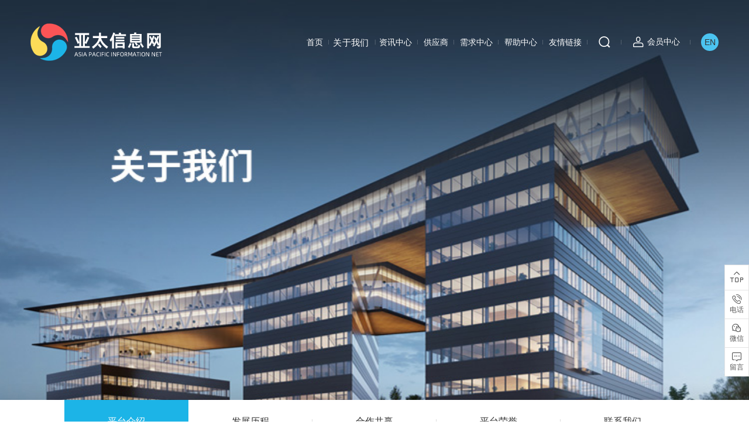

--- FILE ---
content_type: text/html; charset=utf-8
request_url: http://gzyt1688.cn/list/1.html
body_size: 6691
content:
<!DOCTYPE html>
<html xmlns="http://www.w3.org/1999/xhtml">

<head>
    <meta http-equiv="Content-Type" content="text/html; charset=utf-8" />
    <meta http-equiv="Content-Language" content="zh-CN">
    <meta http-equiv="X-UA-Compatible" content="IE=edge,chrome=1" />

    <!-- 以下meta不需要响应式的删掉 -->
    <meta name="viewport" content="width=device-width, initial-scale=1, maximum-scale=1, user-scalable=no">
    <meta name="wap-font-scale" content="no" />
    <meta name="apple-mobile-web-app-capable" content="yes" />
    <meta name="format-detection" content="telephone=no" />

    <meta name="copyright" content="Copyright 2014-2020 - www.uweb.net.cn">
    <meta name="Author" content="广州网站建设-优网科技 www.uweb.net.cn">
    <meta name="Robots" content="all">
    <meta name="Keywords" content="平台介绍">
    <meta name="Description" content="平台介绍">
    <meta name="renderer" content="webkit">

    <title>平台介绍 - 亚太信息科技平台</title>

    <link rel="shortcut icon" href="/assets/static/images/bitbug_favicon.ico" />
    <link rel="stylesheet" href="/assets/static/style/core.css" />
    <link rel="stylesheet" href="/assets/static/style/style.css" />
    <script src="/assets/static/script/jquery.js"></script>
    <script src="/assets/static/script/core.js"></script>
</head>

<body>

<div class="header">
    <div class="header-web-tree " id="headerWeb">
        <div class="wp1360">
            <div class="header-logo">
                <a href="/">
                    <img src="/assets/static/images/logo.png" alt="亚太信息科技平台">
                </a>
            </div>
            <div class="header-right">
                <div class="header-nav">
                    <ul class="header-ul" id="hover">
                        <li class="header-li ">
                            <a class="nav1" href="/">首页</a>
                        </li>
                                                <li class="header-li on">
                            <a class="nav1" href="/list/1.html">关于我们</a>
                            <div class="hover-show">
                                <ul>
                                                                        <li><a href="/list/2.html">平台介绍</a></li>
                                                                        <li><a href="/list/3.html">发展历程</a></li>
                                                                        <li><a href="/list/4.html">合作共赢</a></li>
                                                                        <li><a href="/list/9.html">平台荣誉</a></li>
                                                                        <li><a href="/list/10.html">联系我们</a></li>
                                                                    </ul>
                            </div>
                        </li>
                                                <li class="header-li ">
                            <a class="nav1" href="/list/17.html">资讯中心</a>
                            <div class="hover-show">
                                <ul>
                                                                        <li><a href="/list/18.html">国际路线预告</a></li>
                                                                        <li><a href="/list/1213.html">国内资讯</a></li>
                                                                        <li><a href="/list/19.html">国外资讯</a></li>
                                                                        <li><a href="/list/8.html">国际外贸专刊</a></li>
                                                                    </ul>
                            </div>
                        </li>
                                                <li class="header-li ">
                            <a class="nav1" href="/list/22.html">供应商</a>
                            <div class="hover-show">
                                <ul>
                                                                        <li><a href="/list/24.html">移动电源</a></li>
                                                                        <li><a href="/list/25.html">蓝牙/有线耳机</a></li>
                                                                        <li><a href="/list/27.html">数据线</a></li>
                                                                        <li><a href="/list/789.html">充电器</a></li>
                                                                        <li><a href="/list/181.html">手机钢化膜</a></li>
                                                                        <li><a href="/list/811.html">智能手表</a></li>
                                                                        <li><a href="/list/813.html">头戴耳机</a></li>
                                                                        <li><a href="/list/814.html">电视机</a></li>
                                                                        <li><a href="/list/59.html">音响</a></li>
                                                                        <li><a href="/list/788.html">音箱</a></li>
                                                                    </ul>
                            </div>
                        </li>
                                                <li class="header-li ">
                            <a class="nav1" href="/list/34.html">需求中心</a>
                            <div class="hover-show">
                                <ul>
                                                                        <li><a href="/list/35.html">车充/旅充/适配器</a></li>
                                                                        <li><a href="/list/36.html">移动电源</a></li>
                                                                        <li><a href="/list/37.html">耳机</a></li>
                                                                        <li><a href="/list/39.html">数据线</a></li>
                                                                        <li><a href="/list/235.html">电池</a></li>
                                                                        <li><a href="/list/236.html">手机钢化膜</a></li>
                                                                        <li><a href="/list/234.html">手机支架</a></li>
                                                                        <li><a href="/list/91.html">音响</a></li>
                                                                        <li><a href="/list/232.html">电视机</a></li>
                                                                    </ul>
                            </div>
                        </li>
                                                <li class="header-li ">
                            <a class="nav1" href="/list/41.html">帮助中心</a>
                            <div class="hover-show">
                                <ul>
                                                                        <li><a href="/list/42.html">需求发布流程</a></li>
                                                                        <li><a href="/list/43.html">加入供应商流程</a></li>
                                                                        <li><a href="/list/44.html">平台保障</a></li>
                                                                        <li><a href="/list/45.html">常见问题</a></li>
                                                                    </ul>
                            </div>
                        </li>
                                                <li class="header-li ">
                            <a class="nav1" href="">友情链接</a>
                            <div class="hover-show">
                                <ul>
                                                                    </ul>
                            </div>
                        </li>
                                            </ul>
                </div>
                <div class="header-search">
                    <a class="header-btn iconfont icon-sousuo" id="searchBtn"></a>
                    <div class="header-search-form" id="searchForm">
                        <form action="/search/index.html">
                            <div class="input">
                                <input type="text" placeholder="请输入关键字" name="kw">
                            </div>
                            <button class="iconfont icon-sousuo"></button>
                        </form>
                    </div>
                </div>
                <a href="/user/index" class="header-personal">
                    <span class="header-btn iconfont icon-huiyuan">
                    </span>
                    <span href="/user/index">
                        会员中心
                    </span>
                </a>
                <a href="http://www.asia-pacific-resources.com/" class="language language-active">
                    <span class="wz">
                        en
                    </span>
                </a>
            </div>
        </div>

    </div>
    <div class="header-mobile">
        <div class="header-mobile-logo">
            <img src="/assets/static/images/logo.png" alt="logo">
        </div>
        <div class="header-mobile-right">
            <a href="/user/index" class="btn iconfont icon-huiyuan"></a>
            <span class="btn iconfont icon-daohang" id="menuBtn"></span>
        </div>
    </div>


    <!--手机展开栏目-->
    <div class="nav-mobile-con" id="navMobile">
        <div class="bg"></div>
        <div class="nav-mobile-back" id="m-searchBtn2">
            <span class="iconfont icon-arrow-right-copy"></span>
            <span class="fh">返回</span>
        </div>
        <form action="/search/index.html">
            <div class="nav-mobile-search">
                <div class="box">
                    <div class="input"><input type="text" placeholder="请输入关键字" name="kw"></div>
                    <button class="iconfont icon-sousuo"></button>
                </div>
            </div>
        </form>
        <div class="nav-mobile" id="navScroller">
            <div class="nav-mobile-box">
                <ul class="nav-mobile-wp">
                    <li>
                        <div class="nav-mobile-title"><a href="/">首页</a></div>
                    </li>
                                        <li>
                        <div class="nav-mobile-title"><a href="/list/1.html">关于我们</a></div>
                        <ol class="sub">
                                                        <li><a href="/list/2.html">- 平台介绍</a></li>
                                                        <li><a href="/list/3.html">- 发展历程</a></li>
                                                        <li><a href="/list/4.html">- 合作共赢</a></li>
                                                        <li><a href="/list/9.html">- 平台荣誉</a></li>
                                                        <li><a href="/list/10.html">- 联系我们</a></li>
                                                    </ol>
                    </li>
                                        <li>
                        <div class="nav-mobile-title"><a href="/list/17.html">资讯中心</a></div>
                        <ol class="sub">
                                                        <li><a href="/list/18.html">- 国际路线预告</a></li>
                                                        <li><a href="/list/1213.html">- 国内资讯</a></li>
                                                        <li><a href="/list/19.html">- 国外资讯</a></li>
                                                        <li><a href="/list/8.html">- 国际外贸专刊</a></li>
                                                    </ol>
                    </li>
                                        <li>
                        <div class="nav-mobile-title"><a href="/list/22.html">供应商</a></div>
                        <ol class="sub">
                                                        <li><a href="/list/24.html">- 移动电源</a></li>
                                                        <li><a href="/list/25.html">- 蓝牙/有线耳机</a></li>
                                                        <li><a href="/list/27.html">- 数据线</a></li>
                                                        <li><a href="/list/789.html">- 充电器</a></li>
                                                        <li><a href="/list/181.html">- 手机钢化膜</a></li>
                                                        <li><a href="/list/811.html">- 智能手表</a></li>
                                                        <li><a href="/list/813.html">- 头戴耳机</a></li>
                                                        <li><a href="/list/814.html">- 电视机</a></li>
                                                        <li><a href="/list/59.html">- 音响</a></li>
                                                        <li><a href="/list/788.html">- 音箱</a></li>
                                                    </ol>
                    </li>
                                        <li>
                        <div class="nav-mobile-title"><a href="/list/34.html">需求中心</a></div>
                        <ol class="sub">
                                                        <li><a href="/list/35.html">- 车充/旅充/适配器</a></li>
                                                        <li><a href="/list/36.html">- 移动电源</a></li>
                                                        <li><a href="/list/37.html">- 耳机</a></li>
                                                        <li><a href="/list/39.html">- 数据线</a></li>
                                                        <li><a href="/list/235.html">- 电池</a></li>
                                                        <li><a href="/list/236.html">- 手机钢化膜</a></li>
                                                        <li><a href="/list/234.html">- 手机支架</a></li>
                                                        <li><a href="/list/91.html">- 音响</a></li>
                                                        <li><a href="/list/232.html">- 电视机</a></li>
                                                    </ol>
                    </li>
                                        <li>
                        <div class="nav-mobile-title"><a href="/list/41.html">帮助中心</a></div>
                        <ol class="sub">
                                                        <li><a href="/list/42.html">- 需求发布流程</a></li>
                                                        <li><a href="/list/43.html">- 加入供应商流程</a></li>
                                                        <li><a href="/list/44.html">- 平台保障</a></li>
                                                        <li><a href="/list/45.html">- 常见问题</a></li>
                                                    </ol>
                    </li>
                                        <li>
                        <div class="nav-mobile-title"><a href="">友情链接</a></div>
                        <ol class="sub">
                                                    </ol>
                    </li>
                                    </ul>
            </div>
        </div>
    </div>
</div>
<!-- 图片star -->
<div class="banner-web header-tree-banner">
    <div class="index-banner-box">
        <div class="img-pc" style="background: url(/uploads/20210527/3bd0de897f9e2d6c51bb188b552ee98f.jpg) center center">
        </div>
    </div>
</div>
<!-- 图片end -->

<!-- 手机图片轮播star -->
<div class="banner-mobile header-tree-banner">
    <div class="mobile-banner-box">
        <div class="img-mobile" style="background: url(/uploads/20210604/346f442a66fe6da85944a14bc7e75b0a.jpg) center center">
        </div>
    </div>
</div>


<!--二级栏目-->
<div class="inside-menu">
    <div class="wp1360">
        <div class="inside-swiper swiper-container" id="insideMenu">
            <div class="swiper-wrapper">
                                <div class="swiper-slide  on ">
                    <a href="/list/2.html" title="平台介绍">平台介绍</a>
                </div>
                                <div class="swiper-slide ">
                    <a href="/list/3.html" title="发展历程">发展历程</a>
                </div>
                                <div class="swiper-slide ">
                    <a href="/list/4.html" title="合作共赢">合作共赢</a>
                </div>
                                <div class="swiper-slide ">
                    <a href="/list/9.html" title="平台荣誉">平台荣誉</a>
                </div>
                                <div class="swiper-slide ">
                    <a href="/list/10.html" title="联系我们">联系我们</a>
                </div>
                            </div>
        </div>
        <div class="inside-prev iconfont same icon-arrow-right"></div>
        <div class="inside-next iconfont same icon-arrow-right"></div>
    </div>
</div>

<div class="introduce-container">
    <div class="wp1360">
        <div class="introduce-content">
            <div class="content-left">
                <div class="name">
                    <p class="cn">
                        平台介绍                    </p>
                </div>
                <div class="left-dsc">
                    <p>亚太信息科技网作为领先的行业门户网站，为广大供应商和采购商架起信息沟通，资源共享的桥梁，协助企业实施品牌战略，帮助企业了解行情，促销产品，把握商机，开拓海外市场，从而为生产厂家与海外市场流通之间建立经济、快捷、准确、丰富的专业信息服务及电子商务服务。</p><p>自网站建立以来，亚太信息科技网就以“智享互联、优质服务”为宗旨，开辟了供求信息，产品信息，企业目录，商业资讯等多个栏目，以深刻、全面、新颖、专业的思想指导、分析行业与市场的发展，为企业创造更多的合作商机。每天，都有数以万计的客户，通过我们的平台寻找到可信赖的合作伙伴和贸易伙伴，实现合作共赢，共同发展.</p><p>亚太信息科技网本着“以客户为中心”的服务方针，致力于深入了解市场、关注客户需求，着力于打造最全面、最快捷、最新颖的信息化服务。禀承“持续解读客户需求，不断提升服务价值”的服务方向，将不断提升企业核心竞争力、不断整合自身及行业资源、不断突破观念完善策略，为打造一流的行业门户而努力。</p><p>我们的目标：成为互联网上最优秀、最权威的供应商行业平台；</p><p>我们的理念：以最大的热情与真诚，全力以赴，让我们的平台推动企业与个人走向成功。</p>                </div>
            </div>
            <div class="content-right">
                <div class="img">
                    <img src="/uploads/20210529/2b209f01ae2d42025665a447181b2ce0.jpg" alt="平台介绍">
                </div>
            </div>
        </div>
    </div>
</div>

<script>
    $(function () {
    })
</script>

<div class="footer">
    <div class="footer-yqlj">
        <div class="wp1360">
            <div class="yqlj-box">
                <span>友情链接：</span>
                <ul>
                                        <li><a href="http://www.asia-pacific-resources.com/" target="_blank">亚太信息平台英文站</a></li>
                                    </ul>
            </div>
        </div>
    </div>
    <div class="footer-contanier">
        <div class="wp1360">
            <div class="footer-left">
                <div class="footer-nav">
                                        <dl>
                        <div class="nav-name">
                            <dt>
                                <a href="/list/1.html">关于我们</a>
                            </dt>
                                                        <dd>
                                <a href="/list/2.html">平台介绍</a>
                            </dd>
                                                        <dd>
                                <a href="/list/3.html">发展历程</a>
                            </dd>
                                                        <dd>
                                <a href="/list/4.html">合作共赢</a>
                            </dd>
                                                        <dd>
                                <a href="/list/9.html">平台荣誉</a>
                            </dd>
                                                        <dd>
                                <a href="/list/10.html">联系我们</a>
                            </dd>
                                                    </div>
                    </dl>
                                        <dl>
                        <div class="nav-name">
                            <dt>
                                <a href="/list/17.html">资讯中心</a>
                            </dt>
                                                        <dd>
                                <a href="/list/18.html">国际路线预告</a>
                            </dd>
                                                        <dd>
                                <a href="/list/1213.html">国内资讯</a>
                            </dd>
                                                        <dd>
                                <a href="/list/19.html">国外资讯</a>
                            </dd>
                                                        <dd>
                                <a href="/list/8.html">国际外贸专刊</a>
                            </dd>
                                                    </div>
                    </dl>
                                        <dl>
                        <div class="nav-name">
                            <dt>
                                <a href="/list/22.html">供应商</a>
                            </dt>
                                                        <dd>
                                <a href="/list/24.html">移动电源</a>
                            </dd>
                                                        <dd>
                                <a href="/list/25.html">蓝牙/有线耳机</a>
                            </dd>
                                                        <dd>
                                <a href="/list/27.html">数据线</a>
                            </dd>
                                                        <dd>
                                <a href="/list/789.html">充电器</a>
                            </dd>
                                                        <dd>
                                <a href="/list/181.html">手机钢化膜</a>
                            </dd>
                                                        <dd>
                                <a href="/list/811.html">智能手表</a>
                            </dd>
                                                        <dd>
                                <a href="/list/813.html">头戴耳机</a>
                            </dd>
                                                        <dd>
                                <a href="/list/814.html">电视机</a>
                            </dd>
                                                        <dd>
                                <a href="/list/59.html">音响</a>
                            </dd>
                                                        <dd>
                                <a href="/list/788.html">音箱</a>
                            </dd>
                                                    </div>
                    </dl>
                                        <dl>
                        <div class="nav-name">
                            <dt>
                                <a href="/list/34.html">需求中心</a>
                            </dt>
                                                        <dd>
                                <a href="/list/35.html">车充/旅充/适配器</a>
                            </dd>
                                                        <dd>
                                <a href="/list/36.html">移动电源</a>
                            </dd>
                                                        <dd>
                                <a href="/list/37.html">耳机</a>
                            </dd>
                                                        <dd>
                                <a href="/list/39.html">数据线</a>
                            </dd>
                                                        <dd>
                                <a href="/list/235.html">电池</a>
                            </dd>
                                                        <dd>
                                <a href="/list/236.html">手机钢化膜</a>
                            </dd>
                                                        <dd>
                                <a href="/list/234.html">手机支架</a>
                            </dd>
                                                        <dd>
                                <a href="/list/91.html">音响</a>
                            </dd>
                                                        <dd>
                                <a href="/list/232.html">电视机</a>
                            </dd>
                                                    </div>
                    </dl>
                                        <dl>
                        <div class="nav-name">
                            <dt>
                                <a href="/list/41.html">帮助中心</a>
                            </dt>
                                                        <dd>
                                <a href="/list/42.html">需求发布流程</a>
                            </dd>
                                                        <dd>
                                <a href="/list/43.html">加入供应商流程</a>
                            </dd>
                                                        <dd>
                                <a href="/list/44.html">平台保障</a>
                            </dd>
                                                        <dd>
                                <a href="/list/45.html">常见问题</a>
                            </dd>
                                                    </div>
                    </dl>
                                        <dl>
                        <div class="nav-name">
                            <dt>
                                <a href="">友情链接</a>
                            </dt>
                                                    </div>
                    </dl>
                                    </div>
            </div>
            <div class="footer-right">
                <!--<div class="ewm-box">
                    <div class="img">
                        <img src="/assets/static/images/ewmfooter.jpg" alt="亚太信息科技平台">
                    </div>
                    <div class="img-dsc">
                        关注官方微信
                    </div>
                </div>-->
                <div class="dsc-box">
                    <!--<div class="name">
                        联系我们
                    </div>
                    <div class="dsc">
                        <p> 传真：400-888-8888</p>
                        <p>
                            邮编：528318
                        </p>
                        <p>
                            地址：广州市越秀区环市东路怡东大厦418号
                        </p>
                    </div>-->
                </div>
            </div>
        </div>
    </div>
</div>

<div class="footer-bottom">
    <div class="wp1360">© Copyright 2021 亚太信息科技（广州）有限公司. ALL Rights Reserved. <a target="_blank" href="https://beian.miit.gov.cn">粤ICP备2021076742号</a> <a title="专业广州网站建设|专业深圳网站建设|优网科技" target="_blank" href="http://www.uweb.net.cn/">网站建设：优网科技</a>
    </div>
</div>

<ul class="right-bar">
    <li id="backTop">
        <div class="box">
            <div class="icon iconfont icon-fanhuidingbu3"></div>
        </div>
    </li>

    <li>
        <a href="tel:18620446515" class="box">
            <div class="icon iconfont icon-dianhua2"></div>
            <p>电话</p>
        </a>
    </li>

    <li>
        <div class="box">
            <div class="icon iconfont icon-weixin"></div>
            <p>微信</p>
        </div>
        <div class="box-hover">
            <div class="code-box">
                <img src="/assets/static/images/ewmfooter.jpg" alt="">
            </div>
            <div class="img-dsc">
               关注官方微信
            </div>
        </div>
    </li>

    <li>
        <div class="box" id="message">
            <div class="icon iconfont icon-liuyan"></div>
            <p>留言</p>
        </div>
    </li>


</ul>


<div class="ly-vh100">
    &nbsp;
</div>
<div class="liuyan">
    <div class="liuyan-box">
        <div class="ly-guanbi">
            <i class="icon iconfont icon-guanbi"></i>
        </div>
        <div class="title">
            在线留言
        </div>

        <div class="form">
            <form id="message_form" >
                <input type="hidden" name="__token__" value="e7d1064d4ff8ba5b39c387f8bc0f6e1b" />                <input type="hidden" name="__formid__" value="1">
                <div class="form-container">
                    <div class="input-box">
                        <span class="input-text"><em>*&nbsp;</em>留言主题</span>
                        <div class="input"><input type="text" name="row[theme]"></div>
                    </div>
                    <div class="input-box">
                        <span class="input-text"><em>*&nbsp;</em>留言人</span>
                        <div class="input"><input type="text" name="row[person]"></div>
                    </div>
                    <div class="input-box">
                        <span class="input-text"><em>*&nbsp;</em>联系电话</span>
                        <div class="input"><input type="text" name="row[tel]"></div>
                    </div>
                    <div class="form-textarea">
                        <p class="input-text">留言内容</p>
                        <textarea id="ly" name="row[content]" rows="6" cols="50" maxlength="200" class="tcp_content"></textarea>
                    </div>
                    <div class="textarea-box">
                    </div>
                    <div class="form-box">
                        <div id="message_captcha" class="captcha"></div>
                    </div>

                    <div id="message_submit" class="btn">
                        <div class="submit">
                            <a href="javascript:void(0);">确定</a>
                        </div>
                    </div>
                </div>
            </form>
        </div>
    </div>
</div>

<script>
    $(function () {
        $('#message').click(function () {
            $('.ly-vh100, .liuyan').fadeToggle();
            yz3state();
        });
        $('.icon-guanbi').click(function () {
            $('.ly-vh100, .liuyan').hide();
            yz3state();
        });

        function yz3state () {
            if ($('.liuyan').is(":hidden")) {
                $('.right-bar').show();
            } else {
                $('.right-bar').hide();
            }
        }


        var message_captcha_is_verify = false;
        let alertBox = new Alert();
        getVerCode({
            url: window.location.origin + '/api/common/captcha',
            el: '#message_captcha', // 需要填充到的结构内
            callback: function (captchaObj) {
                captchaObj.onSuccess(function () {
                    // 成功后获取验证信息，假如有值说明已经成功了
                    message_captcha_is_verify = true;
                })
            }
        })
        $('#message_submit').click(function () {
            if (!message_captcha_is_verify) {
                alertBox.alert({
                    title : '提示',
                    content : '请先完成验证码验证'
                })
                return false;
            }
            let data = new FormData(document.querySelector('#message_form'));
            $.ajax({
                type : 'post' ,
                url : '/diyform/post' ,
                data : data ,
                contentType: false,
                processData: false,
                success: function (result) {
                    if (result.code === 1) {
                        alertBox.success({
                            title : '提示' ,
                            content : result.msg,
                            doneClick : function (e) {
                                window.location.reload();
                            }
                        })
                    } else {
                        $('input[name="__token__"]').val(result.data.__token__);
                        alertBox.error({
                            title : '提示',
                            content : result.msg,
                        });
                    }
                }
            })
        })
    })
</script>

</body>
<script src="/assets/static/script/script.js"></script>
<input type="hidden" id="user" value="">
<input type="hidden" id="navid" value="1">
<input type="hidden" id="tips" value="您好，浏览内容，请先注册/登录！">
<script>
    // $(document).on('click', function (e) {
    //     var user = $('#user').val();
    //     var navid = $('#navid').val();
    //     if(e.target.closest('.tips-popup') == null){
    //         if (user === '' && navid !== '99') {
    //             var alertBox = new Alert();
    //             alertBox.alert({
    //                 title: '提示',
    //                 content: $('#tips').val(),
    //                 doneClick: function () {
    //                     window.location.href = '/user/login';
    //                 }
    //             });
    //             return false;
    //         }
    //     }
    // });
    $('.language').click(function(){
        event.stopPropagation();
    })
</script>
</html>


--- FILE ---
content_type: text/css
request_url: http://at.alicdn.com/t/font_2491024_e7y3i5e7wib.css
body_size: 984
content:
@font-face {
  font-family: "iconfont"; /* Project id 2491024 */
  src: url('//at.alicdn.com/t/font_2491024_e7y3i5e7wib.woff2?t=1622681337116') format('woff2'),
       url('//at.alicdn.com/t/font_2491024_e7y3i5e7wib.woff?t=1622681337116') format('woff'),
       url('//at.alicdn.com/t/font_2491024_e7y3i5e7wib.ttf?t=1622681337116') format('truetype');
}

.iconfont {
  font-family: "iconfont" !important;
  font-size: 16px;
  font-style: normal;
  -webkit-font-smoothing: antialiased;
  -moz-osx-font-smoothing: grayscale;
}

.icon-jiahao1:before {
  content: "\e918";
}

.icon-minus:before {
  content: "\e937";
}

.icon-jianhao1:before {
  content: "\e621";
}

.icon-jianhao:before {
  content: "\e850";
}

.icon-daohang1:before {
  content: "\e7cd";
}

.icon-caigou:before {
  content: "\e620";
}

.icon-suozi:before {
  content: "\e61e";
}

.icon-weixin:before {
  content: "\e8bb";
}

.icon-dianhua2:before {
  content: "\e629";
}

.icon-fanhuidingbu3:before {
  content: "\e64a";
}

.icon-jiantou:before {
  content: "\e84f";
}

.icon-daohangmoren:before {
  content: "\e61d";
}

.icon-jiantou2:before {
  content: "\e660";
}

.icon-jiantou1:before {
  content: "\e661";
}

.icon-arrow-right:before {
  content: "\f19e";
}

.icon-arrow-right-copy:before {
  content: "\e65f";
}

.icon-xiajiantou:before {
  content: "\e652";
}

.icon-guanbi:before {
  content: "\e619";
}

.icon-fabu:before {
  content: "\e61c";
}

.icon-shijian1:before {
  content: "\e616";
}

.icon-dianhua1:before {
  content: "\e6c5";
}

.icon-whatapp:before {
  content: "\e646";
}

.icon-youxiang1:before {
  content: "\e618";
}

.icon-shapecopy2:before {
  content: "\e62d";
}

.icon-qian:before {
  content: "\e608";
}

.icon-daohang_sousuo:before {
  content: "\e6ac";
}

.icon-cha:before {
  content: "\e617";
}

.icon-dianhua:before {
  content: "\e672";
}

.icon-daohang:before {
  content: "\e674";
}

.icon-shijian:before {
  content: "\e607";
}

.icon-xiugai:before {
  content: "\e615";
}

.icon-rili:before {
  content: "\e623";
}

.icon-tubiao210:before {
  content: "\e61b";
}

.icon-mima:before {
  content: "\e604";
}

.icon-youxiang:before {
  content: "\e606";
}

.icon-facebook:before {
  content: "\f19d";
}

.icon-shouye:before {
  content: "\e613";
}

.icon-yonghuming:before {
  content: "\e68a";
}

.icon-whatsapp:before {
  content: "\e848";
}

.icon-zhuyi:before {
  content: "\e614";
}

.icon-icon--:before {
  content: "\e76f";
}

.icon-xingzhuang:before {
  content: "\e612";
}

.icon-qichechongdianzhuang:before {
  content: "\e691";
}

.icon-xinnengyuan:before {
  content: "\e603";
}

.icon-shujuxian2:before {
  content: "\e698";
}

.icon-wuxianchongdian2:before {
  content: "\e6aa";
}

.icon-pinpai3:before {
  content: "\e60f";
}

.icon-liuyan:before {
  content: "\e744";
}

.icon-pinpai1:before {
  content: "\e72d";
}

.icon-shujuxian1:before {
  content: "\e60d";
}

.icon-erji1:before {
  content: "\e711";
}

.icon-jiahao:before {
  content: "\e657";
}

.icon-chongdianbao-xian:before {
  content: "\e689";
}

.icon-yidongdianyuan2:before {
  content: "\e6a4";
}

.icon-diandongqichechongdianyouhuiquan:before {
  content: "\e61a";
}

.icon-pinpai2:before {
  content: "\e602";
}

.icon-headset:before {
  content: "\e61f";
}

.icon-pingtai:before {
  content: "\e69a";
}

.icon-chechong:before {
  content: "\e639";
}

.icon-erji:before {
  content: "\e609";
}

.icon-shujuxian:before {
  content: "\e632";
}

.icon-yidongdianyuan:before {
  content: "\e60a";
}

.icon-hezuo:before {
  content: "\e601";
}

.icon-sousuo:before {
  content: "\e60e";
}

.icon-yidongdianyuan1:before {
  content: "\e600";
}

.icon-yuanxing:before {
  content: "\e60b";
}

.icon-gonggao:before {
  content: "\e605";
}

.icon-wuxianchongdian:before {
  content: "\e74a";
}

.icon-pinpai:before {
  content: "\e611";
}

.icon-wuxianchongdian1:before {
  content: "\e60c";
}

.icon-huiyuan:before {
  content: "\e610";
}

.icon-tongyi-31:before {
  content: "\e628";
}

.icon-hangyezixun:before {
  content: "\e6da";
}

.icon-dianyuanshipeiqi:before {
  content: "\e656";
}



--- FILE ---
content_type: application/javascript
request_url: http://gzyt1688.cn/assets/static/script/script.js
body_size: 4417
content:
"use strict";function _classCallCheck(e,i){if(!(e instanceof i))throw new TypeError("Cannot call a class as a function")}function _defineProperties(e,i){for(var n=0;n<i.length;n++){var t=i[n];t.enumerable=t.enumerable||!1,t.configurable=!0,"value"in t&&(t.writable=!0),Object.defineProperty(e,t.key,t)}}function _createClass(e,i,n){return i&&_defineProperties(e.prototype,i),n&&_defineProperties(e,n),e}function forms(){$(".deaSearch .inp").focus(function(){$(this).val()===this.defaultValue&&$(this).val("")}).blur(function(){""===$(this).val()&&$(this).val(this.defaultValue)})}function tabs(e,i){var n,t=$(e).children(),o=$(i).children();o.hide(),t.each(function(){$(this).hasClass("on")&&(n=$(this).index())}),o.eq(n).show(),t.click(function(){$(this).addClass("on").siblings().removeClass("on");var e=t.index(this);o.eq(e).fadeIn("linear").siblings().hide()})}$(function(){checkBrowser()});var checkBrowser=function e(){var i=window.navigator.userAgent.toLowerCase(),n=/msie 8\.0/i.test(i),t=/msie 7\.0/i.test(i),o=/msie 6\.0/i.test(i),i="";n?(i='<div class="checkBrowser"><span>您现在使用的是IE8内核，版本过低！建议您升级到IE9+或者使用极速模式浏览，以体验最佳效果!</span><a title="关闭" onclick="checkBrowser.close();">×</a></div>',$("body").append(i)):t?(i='<div class="checkBrowser"><span>您现在使用的是IE7内核，版本过低！建议您升级到IE9+或者使用极速模式浏览，以体验最佳效果!</span><a title="关闭" onclick="checkBrowser.close();">×</a></div>',$("body").append(i)):o&&(i='<div class="checkBrowser"><span>您现在使用的是IE6内核，版本过低！建议您升级到IE9+或者使用极速模式浏览，以体验最佳效果!</span><a title="关闭" onclick="checkBrowser.close();">×</a></div>',$("body").append(i)),e.close=function(){$(".checkBrowser").remove()}},isMobile=function(){var e=navigator.userAgent.toLowerCase(),i=0<=e.indexOf("ipad"),n=0<=e.indexOf("iphone os"),t=0<=e.indexOf("midp"),o=0<=e.indexOf("rv:1.2.3.4"),s=0<=e.indexOf("ucweb"),a=0<=e.indexOf("android"),c=0<=e.indexOf("windows ce"),e=0<=e.indexOf("windows mobile");return i||n||t||o||s||a||c||e};function func(e){e.preventDefault()}var Alert=function(){function e(){_classCallCheck(this,e),this.boxId=Math.random().toString(36).substring(2,6),this.option={type:"",title:"提示信息",content:null,submitText:"确定",cancelText:"取消",footerHide:!1,cancelHide:!1,duration:0,btnColor:"#2d8cf0",doneClick:function(e){},cancelClick:function(e){},onClose:function(e){}}}return _createClass(e,[{key:"init",value:function(){var e=this,i="tips-popup-icon",n="",t=this.option.content?'<div class="tips-popup-content">'+this.option.content+"</div>":"",o=this.option.footerHide?"":this.option.cancelHide?'<ul class="tips-popup-footer"><li class="submit-btn" style="border-color:'+this.option.btnColor+";background-color:"+this.option.btnColor+'">'+this.option.submitText+"</li></ul>":'<ul class="tips-popup-footer"><li class="cancle-btn">'+this.option.cancelText+'</li><li class="submit-btn" style="border-color:'+this.option.btnColor+";background-color:"+this.option.btnColor+'">'+this.option.submitText+"</li></ul>";switch(this.option.type){case"success":n="tips-icon-success";break;case"error":n="tips-icon-error";break;case"info":n="tips-icon-info";break;case"question":n="tips-icon-question";break;case"alert":n="tips-icon-alert";break;default:i=null}o='<div class="tips-popup" id="tipsP'+this.boxId+'"><div class="tips-popup-mask"></div><div class="tips-popup-box '+i+'"><div class="tips-popup-head"><span class="tips-icon '+n+'">&nbsp;</span><div class="title">'+this.option.title+'</div><span class="tips-popup-close">&nbsp;</span></div>'+t+o+"</div></div>";$("body").append(o),$("".concat("#tipsP"+this.boxId)).show(),setTimeout(function(){$("".concat("#tipsP"+e.boxId)).addClass("show"),e.listenEvt()},200)}},{key:"success",value:function(e){$.extend(this.option,{type:"success",cancelHide:!0},e),this.init()}},{key:"error",value:function(e){$.extend(this.option,{type:"error",cancelHide:!0},e),this.init()}},{key:"info",value:function(e){$.extend(this.option,{type:"info"},e),this.init()}},{key:"question",value:function(e){$.extend(this.option,{type:"question"},e),this.init()}},{key:"alert",value:function(e){$.extend(this.option,{type:"alert",cancelHide:!0},e),this.init()}},{key:"close",value:function(){var e=this;$("".concat("#tipsP"+this.boxId)).removeClass("show"),setTimeout(function(){$("".concat("#tipsP"+e.boxId)).remove()},400),this.option.onClose()}},{key:"listenEvt",value:function(){var e=this;0!==e.option.duration&&setTimeout(function(){e.close()},e.option.duration),$("".concat("#tipsP"+this.boxId," .submit-btn")).click(function(){e.option.doneClick(),e.close()}),$("".concat("#tipsP"+this.boxId," .cancel-btn")).click(function(){e.close(),e.option.cancelClick()}),$("".concat("#tipsP"+this.boxId," .tips-popup-mask, ").concat("#tipsP"+this.boxId," .tips-popup-close")).click(function(){e.close()})}}]),e}();function getVerCode(n){if(!n.url)throw console.error("请填写校验秘钥获取地址！");$(n.el).append('<div class="captcha-title">安全组件加载中</div><div class="captcha-show captcha-loading-con">\n                <div class="captcha-loading">\n                    <div class="captcha-loading-dot"></div>\n                    <div class="captcha-loading-dot"></div>\n                    <div class="captcha-loading-dot"></div>\n                    <div class="captcha-loading-dot"></div>\n                </div>\n            </div>'),$.ajax({url:n.url,type:"get",dataType:"json",success:function(e){$("".concat(n.el," .captcha-title")).hide(),$("".concat(n.el," .captcha-loading-con")).show(),window.initGeetest({lang:n.lang||"zh-cn",gt:e.code.gt,https:!0,challenge:e.code.challenge,new_captcha:e.code.new_captcha,product:"popup",width:"100%",offline:!e.code.success},function(e){var i=e;e.appendTo(n.el),e.onReady(function(){$("".concat(n.el," .captcha-loading-con")).hide()}),e.onError(function(){i.reset()}),n.callback(e)})}})}function iframeEvent(e){$(e).click(function(){var e=$(this).attr("data-iframe");$("#popupPlayer").attr("src",e),$(".video-popup").show(500,function(){$(".video-popup").addClass("show")})}),$(".video-popup-close, .video-popup-mask").on("click",function(){$(".video-popup").fadeOut().removeClass("show")})}$(function(){new NavSwiper("#insideMenu")});var NavSwiper=function e(i){_classCallCheck(this,e),this.dom=i;var n=$("".concat(this.dom," .on")).index(),i=$("".concat(this.dom," .swiper-slide")).length;this.navSwiper=new Swiper(this.dom,{initialSlide:n,slidesPerView:"auto",centerInsufficientSlides:!0,roundLengths:!0,watchOverflow:!0,observeParents:!0,observer:!0,navigation:{nextEl:".inside-next",prevEl:".inside-prev"}}),7<i&&($(".inside-prev").css("display","block"),$(".inside-next").css("display","block")),$("".concat(this.dom," .swiper-slide a")).click(function(){$(this).attr("target")||(window.location.href=$(this).attr("href"))})},imgLightbox=function(e,i){var n,t,o,s,a,c=isMobile();$("body").append('<div class="article-swiper swiper-container" id="originImg">\n    <div class="swiper-wrapper"></div>\n    <div class="swiper-pagination"></div>\n</div>'),!c&&"both"!==i||(n=new Swiper("#originImg",{zoom:!0,width:window.innerWidth,virtual:!0,spaceBetween:20,observer:!0,observeParents:!0,pagination:{el:".swiper-pagination",type:"fraction"},on:{click:function(){$("#originImg").fadeOut("fast"),this.virtual.slides.length=0,this.virtual.cache=[],s=!1}}}),t=[],s=!(o=[]),$(e).find("img").each(function(i){t[i]=$(this).attr("src"),o[i]=$(this).attr("alt"),$(this).click(function(){for(var e=0;e<t.length;e++)n.virtual.appendSlide('<div class="swiper-zoom-container"><img src="'+t[e]+'" /><p>'+o[e]+"</p></div>");n.slideTo(i),$("#originImg").fadeIn("fast"),s=!0})}),document.addEventListener("touchstart",function(e){1<e.touches.length&&s&&e.preventDefault()}),a=0,document.addEventListener("touchend",function(e){var i=(new Date).getTime();i-a<=300&&e.preventDefault(),a=i},!1),document.addEventListener("touchmove",function(e){s&&e.preventDefault()}))},NavMobile=function(){function n(e,i){_classCallCheck(this,n),this.scroller=null,this.Dom=e,this.scrollDom=i}return _createClass(n,[{key:"init",value:function(){var i=this;$(this.Dom).find(".sub").each(function(){0<$(this).prev().find(".nav-mobile-child-btn").length||$(this).prev().prepend('<div class="nav-mobile-child-btn"><i></i></div>')}),this.scroller=new BScroll(this.scrollDom,{tap:!0,click:!0,scrollX:!1,scrollY:!0,mouseWheel:!1}),$(".nav-mobile-child-btn").on("tap",function(e){e.stopPropagation();e=$(this).parent(".nav-mobile-title");e.hasClass("open")?(e.removeClass("open"),$(this).parent().next().css("display","none")):(e.addClass("open"),$(this).parent().next().css("display","block")),i.scroller.refresh()})}},{key:"show",value:function(){var e=this;$(this.Dom).show(),setTimeout(function(){$(e.Dom).addClass("anim"),$(e.scrollDom).addClass("anim")},0),document.addEventListener("touchmove",func,!!isPassive()&&{capture:!1,passive:!1}),this.init()}},{key:"remove",value:function(){var e=this;$(this.Dom).removeClass("anim"),$(this.scrollDom).removeClass("anim"),setTimeout(function(){$(e.Dom).hide()},400),this.scroller.destroy(),$(".nav-mobile-child-btn").off("tap"),document.removeEventListener("touchmove",func,!!isPassive()&&{capture:!1,passive:!1})}}]),n}(),nav=new NavMobile("#navMobile","#navScroller");function index(){var e=$(".banner-container-pc .swiper-slide").length,i=$(".banner-container-mb .swiper-slide").length,n=(new Swiper(".banner-container-pc",{loop:1<e,speed:1500,parallax:!0,autoplay:{delay:5e3,disableOnInteraction:!1},preventClicks:!0,pagination:{el:".index-pagination-pc",clickable:!0},lazy:{loadPrevNext:!0}}),new Swiper(".banner-container-mb",{loop:1<i,speed:1500,parallax:!0,autoplay:{delay:5e3,disableOnInteraction:!1},preventClicks:!0,pagination:{el:".index-pagination-mb",clickable:!0},lazy:{loadPrevNext:!0}}),1);$(".supplier-content .content-box").length<=6&&$(".supplier-more").hide(),$(".supplier-content .content-box").each(function(){$(this).index()>=6*n&&$(this).hide()}),$(".supplier-more").click(function(){6*(n+=1)>=$(".supplier-content .content-box").length&&$(this).hide(),$(".supplier-content .content-box").each(function(){$(this).index()<6*n&&$(this).show()})}),$(".demand-container .box").each(function(e){$(".demand-container .box").slice(2*e,2*e+2).wrapAll('<div class="swiper-slide"></div>')});new Swiper(".demand-container",{slidesPerView:2,slidesPerGroup:1,roundLengths:!0,spaceBetween:15,observer:!0,observeParents:!0,observeSlideChildren:!0,speed:500,breakpoints:{1360:{slidesPerView:4,spaceBetween:26},750:{slidesPerView:3,spaceBetween:26}},pagination:{el:".pagination-center",clickable:!0}});$(".open-close").click(function(){$(this).toggleClass("active"),$(".nav-ul").toggleClass("auto")})}function supplierinfo(){new Swiper(".produce-container",{slidesPerView:1,roundLengths:!0,observer:!0,observeParents:!0,observeSlideChildren:!0,speed:500,navigation:{nextEl:".img-next",prevEl:".img-prev"}})}function login(){var e=new Swiper(".login-swiper",{speed:1e3,parallax:!0,noSwiping:!0,preventClicks:!0,lazy:{loadPrevNext:!0}});$(".go-login").click(function(){e.slideTo(0,1e3,!1)}),$(".go-register").click(function(){e.slideTo(1,1e3,!1)})}function codeCountdown(i){var n=null,t=Math.round(+new Date/1e3),n=setInterval(function(){var e=Math.round(+new Date/1e3),e=t+Number(i.interval)-e;0<e?$(i.el).addClass("disabled").text(e+"s后重新发送"):($(i.el).removeClass("disabled").text("获取验证码"),clearInterval(n))},1e3)}$("#menuBtn").click(function(){$(".nav-mobile").show(),nav.show()}),$("#m-searchBtn2").click(function(){nav.remove()}),$("#backTop").click(function(e){$("html, body").animate({scrollTop:"0"},600)}),$("#searchBtn").click(function(){$(".header-search-form").toggle()}),$(".header-ul li").mouseover(function(){var e=$(this).index();$(this).addClass("on").siblings().removeClass("on"),$(".header-ul").children("li:last-child").removeClass("on"),0<$(".submenu-item").eq(e).children().length&&$(".submenu-item").eq(e).addClass("show").siblings().removeClass("show")}),$(".header-right, .submenu-item").mouseleave(function(e){$(e.relatedTarget).parents(".submenu").length<=0&&($(".submenu-item").removeClass("show"),$(".header-ul li").removeClass("on"))});